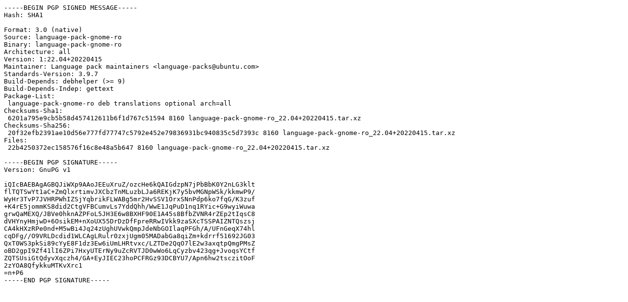

--- FILE ---
content_type: text/prs.lines.tag
request_url: http://archive.ubuntu.com/ubuntu/pool/main/l/language-pack-gnome-ro/language-pack-gnome-ro_22.04+20220415.dsc
body_size: 1552
content:
-----BEGIN PGP SIGNED MESSAGE-----
Hash: SHA1

Format: 3.0 (native)
Source: language-pack-gnome-ro
Binary: language-pack-gnome-ro
Architecture: all
Version: 1:22.04+20220415
Maintainer: Language pack maintainers <language-packs@ubuntu.com>
Standards-Version: 3.9.7
Build-Depends: debhelper (>= 9)
Build-Depends-Indep: gettext
Package-List:
 language-pack-gnome-ro deb translations optional arch=all
Checksums-Sha1:
 6201a795e9cb5b58d457412611b6f1d767c51594 8160 language-pack-gnome-ro_22.04+20220415.tar.xz
Checksums-Sha256:
 20f32efb2391ae10d56e777fd77747c5792e452e79836931bc940835c5d7393c 8160 language-pack-gnome-ro_22.04+20220415.tar.xz
Files:
 22b4250372ec158576f16c8e48a5b647 8160 language-pack-gnome-ro_22.04+20220415.tar.xz

-----BEGIN PGP SIGNATURE-----
Version: GnuPG v1

iQIcBAEBAgAGBQJiWXp9AAoJEEuXruZ/ozcHe6kQAIGdzpN7jPbBbK0Y2nLG3klt
flTQTSwYt1aC+ZmQlxrtimvJXCbzTnMLuzbLJa6REKjK7y5bvMGNpWSk/kkmwP9/
WyHr3TvP7JVHRPWhIZSjYqbrikFLWABg5mr2HvSSV1OrxSNnPdp6ko7fqG/K3zuf
+K4rE5jommKS8did2CtgVFBCumvLs7YddQhh/WwE1JqPuD1nq1RYic+G9wyiWuwa
grwQaMEXQ/JBVe0hknAZPFoL5JH3E6w8BXHF90E1A45s8BfbZVNR4rZEp2tIqsC8
dVHYnyHmjwD+6OsikEM+nXoUX55DrDzDfFpreRRwIVkk9zaSXcTSSPAIZNTQszsj
CA4kHXzRPe0nd+M5wBi4Jq24zUghUVwkQmpJdeNbGOIlaqPFGh/A/UFnGeqX74hl
cqDFg//O9VRLDcdid1WLCAgLRulr0zxjUgm05MADabGa8qiZm+kdrrf51692JG03
QxT0WS3pkSi89cYyE8F1dz3Ew6iUmLHRtvxc/LZTDe2QqO7lE2w3axqtpQmgPMsZ
oBD2gpI9Zf41lI6ZPi7HxyUTErNy9uZcRVTJD0wWo6LqCyzbv423qg+JvoqsYCtf
ZQTSUsiGtQdyvXqczh4/GA+EyJIEC23hoPCFRGz93DCBYU7/Apn6hw2tsczitOoF
2zYOA8QfykkuMTKvXrc1
=n+P6
-----END PGP SIGNATURE-----
